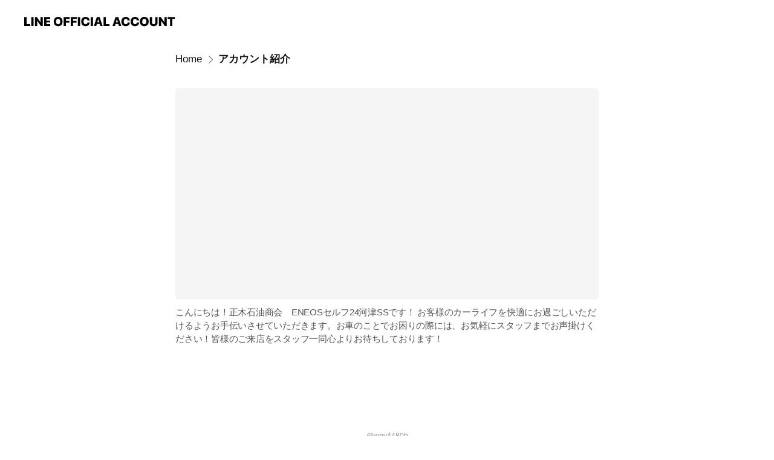

--- FILE ---
content_type: text/html; charset=utf-8
request_url: https://page.line.me/wpv4480b/signboard/202794679280697
body_size: 8844
content:
<!DOCTYPE html><html lang="en"><script id="oa-script-list" type="application/json">https://page.line-scdn.net/_next/static/chunks/pages/_app-04a59534f1b6ba96.js,https://page.line-scdn.net/_next/static/chunks/pages/%5BsearchId%5D/%5BpluginSlug%5D/%5BpluginId%5D-ec684dc17f6f1078.js</script><head><meta charSet="UTF-8"/><meta name="viewport" content="width=device-width,initial-scale=1,minimum-scale=1,maximum-scale=1,user-scalable=no,viewport-fit=cover"/><link rel="apple-touch-icon" sizes="180x180" href="https://page.line-scdn.net/favicons/apple-touch-icon.png"/><link rel="icon" type="image/png" sizes="32x32" href="https://page.line-scdn.net/favicons/favicon-32x32.png"/><link rel="icon" type="image/png" sizes="16x16" href="https://page.line-scdn.net/favicons/favicon-16x16.png&quot;"/><link rel="mask-icon" href="https://page.line-scdn.net/favicons/safari-pinned-tab.svg" color="#4ecd00"/><link rel="shortcut icon" href="https://page.line-scdn.net/favicons/favicon.ico"/><meta name="theme-color" content="#ffffff"/><meta property="og:image" content="https://page-share.line.me//%40wpv4480b/global/og_image.png?ts=1768503753428"/><meta name="twitter:card" content="summary_large_image"/><link rel="stylesheet" href="https://unpkg.com/swiper@6.8.1/swiper-bundle.min.css"/><title>アカウント紹介 | 正木石油商会 | LINE Official Account</title><meta property="og:title" content="アカウント紹介 | 正木石油商会 | LINE Official Account"/><meta name="twitter:title" content="アカウント紹介 | 正木石油商会 | LINE Official Account"/><link rel="canonical" href="https://page.line.me/wpv4480b/signboard/202794679280697"/><meta property="line:service_name" content="Official Account"/><meta name="description" content="正木石油商会&#x27;s LINE official account profile page. Add them as a friend for the latest news."/><link rel="preload" as="image" href="https://voom-obs.line-scdn.net/r/myhome/hex/cj0tMjRxa2Y2am85OXJzYSZzPWpwNyZ0PW0mdT0xOGVqYTU2NDQzaGcwJmk9NA/w750" media="(max-width: 720px)"/><link rel="preload" as="image" href="https://voom-obs.line-scdn.net/r/myhome/hex/cj0tMjRxa2Y2am85OXJzYSZzPWpwNyZ0PW0mdT0xOGVqYTU2NDQzaGcwJmk9NA/w960" media="(min-width: 720.1px)"/><meta name="next-head-count" content="19"/><link rel="preload" href="https://page.line-scdn.net/_next/static/css/6c56c7c442f9e637.css" as="style"/><link rel="stylesheet" href="https://page.line-scdn.net/_next/static/css/6c56c7c442f9e637.css" data-n-g=""/><link rel="preload" href="https://page.line-scdn.net/_next/static/css/838703645b96faea.css" as="style"/><link rel="stylesheet" href="https://page.line-scdn.net/_next/static/css/838703645b96faea.css" data-n-p=""/><noscript data-n-css=""></noscript><script defer="" nomodule="" src="https://page.line-scdn.net/_next/static/chunks/polyfills-c67a75d1b6f99dc8.js"></script><script src="https://page.line-scdn.net/_next/static/chunks/webpack-130e19885477412b.js" defer=""></script><script src="https://page.line-scdn.net/_next/static/chunks/framework-5d5971fdfab04833.js" defer=""></script><script src="https://page.line-scdn.net/_next/static/chunks/main-05d9c954f502a1b0.js" defer=""></script><script src="https://page.line-scdn.net/_next/static/chunks/e893f787-81841bf25f7a5b4d.js" defer=""></script><script src="https://page.line-scdn.net/_next/static/chunks/518-b33b01654ebc3704.js" defer=""></script><script src="https://page.line-scdn.net/_next/static/chunks/421-6db75eee1ddcc32a.js" defer=""></script><script src="https://page.line-scdn.net/_next/static/chunks/70-2befe84e3601a64e.js" defer=""></script><script src="https://page.line-scdn.net/_next/static/chunks/137-90ab3d3bd63e8e4a.js" defer=""></script><script src="https://page.line-scdn.net/_next/static/chunks/124-b469aeaada29d832.js" defer=""></script><script src="https://page.line-scdn.net/_next/static/chunks/423-d26e88c20d1ad3af.js" defer=""></script><script src="https://page.line-scdn.net/_next/static/chunks/913-0e0576b9d3accdb4.js" defer=""></script><script src="https://page.line-scdn.net/_next/static/wbE9r1btNEObkNSy-fn7d/_buildManifest.js" defer=""></script><script src="https://page.line-scdn.net/_next/static/wbE9r1btNEObkNSy-fn7d/_ssgManifest.js" defer=""></script></head><body class=""><div id="__next"><div class="wrap" style="--profile-button-color:#3083fd"><header id="header" class="header header_web"><div class="header_wrap"><span class="header_logo"><svg xmlns="http://www.w3.org/2000/svg" fill="none" viewBox="0 0 250 17" class="header_logo_image" role="img" aria-label="LINE OFFICIAL ACCOUNT" title="LINE OFFICIAL ACCOUNT"><path fill="#000" d="M.118 16V1.204H3.88v11.771h6.121V16zm11.607 0V1.204h3.763V16zm6.009 0V1.204h3.189l5.916 8.541h.072V1.204h3.753V16h-3.158l-5.947-8.634h-.072V16zm15.176 0V1.204h10.14v3.025h-6.377V7.15h5.998v2.83h-5.998v2.994h6.378V16zm23.235.267c-4.491 0-7.3-2.943-7.3-7.66v-.02c0-4.707 2.83-7.65 7.3-7.65 4.502 0 7.311 2.943 7.311 7.65v.02c0 4.717-2.8 7.66-7.311 7.66m0-3.118c2.153 0 3.486-1.763 3.486-4.542v-.02c0-2.8-1.363-4.533-3.486-4.533-2.102 0-3.466 1.723-3.466 4.532v.02c0 2.81 1.354 4.543 3.466 4.543M65.291 16V1.204h10.07v3.025h-6.306v3.373h5.732v2.881h-5.732V16zm11.731 0V1.204h10.07v3.025h-6.307v3.373h5.732v2.881h-5.732V16zm11.73 0V1.204h3.764V16zm12.797.267c-4.44 0-7.198-2.84-7.198-7.67v-.01c0-4.83 2.779-7.65 7.198-7.65 3.866 0 6.542 2.481 6.676 5.793v.103h-3.62l-.021-.154c-.235-1.538-1.312-2.625-3.035-2.625-2.06 0-3.363 1.692-3.363 4.522v.01c0 2.861 1.313 4.563 3.374 4.563 1.63 0 2.789-1.015 3.045-2.666l.02-.112h3.62l-.01.112c-.133 3.312-2.84 5.784-6.686 5.784m8.47-.267V1.204h3.763V16zm5.189 0 4.983-14.796h4.604L129.778 16h-3.947l-.923-3.25h-4.83l-.923 3.25zm7.249-11.577-1.6 5.62h3.271l-1.599-5.62zM131.204 16V1.204h3.763v11.771h6.121V16zm14.868 0 4.983-14.796h4.604L160.643 16h-3.948l-.923-3.25h-4.83L150.02 16zm7.249-11.577-1.599 5.62h3.271l-1.6-5.62zm14.653 11.844c-4.44 0-7.198-2.84-7.198-7.67v-.01c0-4.83 2.779-7.65 7.198-7.65 3.866 0 6.542 2.481 6.675 5.793v.103h-3.619l-.021-.154c-.236-1.538-1.312-2.625-3.035-2.625-2.061 0-3.363 1.692-3.363 4.522v.01c0 2.861 1.312 4.563 3.373 4.563 1.631 0 2.789-1.015 3.046-2.666l.02-.112h3.62l-.01.112c-.134 3.312-2.841 5.784-6.686 5.784m15.258 0c-4.44 0-7.198-2.84-7.198-7.67v-.01c0-4.83 2.778-7.65 7.198-7.65 3.866 0 6.542 2.481 6.675 5.793v.103h-3.619l-.021-.154c-.236-1.538-1.312-2.625-3.035-2.625-2.061 0-3.363 1.692-3.363 4.522v.01c0 2.861 1.312 4.563 3.373 4.563 1.631 0 2.789-1.015 3.046-2.666l.02-.112h3.62l-.011.112c-.133 3.312-2.84 5.784-6.685 5.784m15.36 0c-4.491 0-7.3-2.943-7.3-7.66v-.02c0-4.707 2.83-7.65 7.3-7.65 4.502 0 7.311 2.943 7.311 7.65v.02c0 4.717-2.799 7.66-7.311 7.66m0-3.118c2.154 0 3.487-1.763 3.487-4.542v-.02c0-2.8-1.364-4.533-3.487-4.533-2.102 0-3.466 1.723-3.466 4.532v.02c0 2.81 1.354 4.543 3.466 4.543m15.514 3.118c-3.855 0-6.367-2.184-6.367-5.517V1.204h3.763v9.187c0 1.723.923 2.758 2.615 2.758 1.681 0 2.604-1.035 2.604-2.758V1.204h3.763v9.546c0 3.322-2.491 5.517-6.378 5.517M222.73 16V1.204h3.189l5.916 8.541h.072V1.204h3.753V16h-3.158l-5.947-8.634h-.072V16zm18.611 0V4.229h-4.081V1.204h11.915v3.025h-4.081V16z"></path></svg></span></div></header><div class="container"><div class="content"><nav aria-label="Breadcrumb" class="breadcrumb"><ol class="breadcrumb_list"><li class="breadcrumb_item"><a data-testid="link-with-next" class="breadcrumb_link" href="/wpv4480b">Home</a></li><li class="breadcrumb_item"><a data-testid="link-with-next" class="breadcrumb_link" aria-current="page" href="/wpv4480b/signboard/202794679280697">アカウント紹介</a></li></ol></nav><section class="section section_text" id="plugin-signboard-202794679280697" data-js-plugin="signboard"><div class="text_plugin_detail"><div class="text_plugin_image"><picture class="picture"><img class="image" alt=""/></picture></div><div class="text_plugin_desc"><div class="text_area"><p class="text">こんにちは！正木石油商会　ENEOSセルフ24河津SSです！
お客様のカーライフを快適にお過ごしいただけるようお手伝いさせていただきます。お車のことでお困りの際には、お気軽にスタッフまでお声掛けください！皆様のご来店をスタッフ一同心よりお待ちしております！
</p></div></div></div></section></div></div><div id="footer" class="footer"><div class="account_info"><span class="text">@wpv4480b</span></div><div class="provider_info"><span class="text">© LY Corporation</span><div class="link_group"><a data-testid="link-with-next" class="link" href="/wpv4480b/report">Report</a><a target="_self" rel="noopener" href="https://liff.line.me/1654867680-wGKa63aV/?utm_source=LINE&amp;utm_medium=referral&amp;utm_campaign=oa_profile_footer" class="link">Other official accounts</a></div></div></div></div></div><script src="https://static.line-scdn.net/liff/edge/versions/2.27.1/sdk.js"></script><script src="https://static.line-scdn.net/uts/edge/stable/uts.js"></script><script id="__NEXT_DATA__" type="application/json">{"props":{"pageProps":{"initialDataString":"{\"lang\":\"en\",\"origin\":\"web\",\"opener\":{},\"device\":\"Desktop\",\"lineAppVersion\":\"\",\"requestedSearchId\":\"wpv4480b\",\"openQrModal\":false,\"isBusinessAccountLineMeDomain\":false,\"account\":{\"accountInfo\":{\"id\":\"10887181\",\"provider\":{\"isCertificated\":false,\"name\":\"正木石油商会\"},\"countryCode\":\"JP\",\"managingCountryCode\":\"JP\",\"basicSearchId\":\"@wpv4480b\",\"subPageId\":\"77899470802113\",\"profileConfig\":{\"activateSearchId\":true,\"activateFollowerCount\":false},\"shareInfoImage\":\"https://page-share.line.me//%40wpv4480b/global/og_image.png?ts=1768503753428\",\"friendCount\":3355},\"profile\":{\"type\":\"basic\",\"name\":\"正木石油商会\",\"badgeType\":\"certified\",\"profileImg\":{\"original\":\"https://profile.line-scdn.net/0hExYt6BQGGldkDTGreShlAFhIFDoTIxwfHG5QYRQLQDcdPA8BWT5WN0EKQWYZbQ0IXG8FNhQFQDUe\",\"thumbs\":{\"xSmall\":\"https://profile.line-scdn.net/0hExYt6BQGGldkDTGreShlAFhIFDoTIxwfHG5QYRQLQDcdPA8BWT5WN0EKQWYZbQ0IXG8FNhQFQDUe/preview\",\"small\":\"https://profile.line-scdn.net/0hExYt6BQGGldkDTGreShlAFhIFDoTIxwfHG5QYRQLQDcdPA8BWT5WN0EKQWYZbQ0IXG8FNhQFQDUe/preview\",\"mid\":\"https://profile.line-scdn.net/0hExYt6BQGGldkDTGreShlAFhIFDoTIxwfHG5QYRQLQDcdPA8BWT5WN0EKQWYZbQ0IXG8FNhQFQDUe/preview\",\"large\":\"https://profile.line-scdn.net/0hExYt6BQGGldkDTGreShlAFhIFDoTIxwfHG5QYRQLQDcdPA8BWT5WN0EKQWYZbQ0IXG8FNhQFQDUe/preview\",\"xLarge\":\"https://profile.line-scdn.net/0hExYt6BQGGldkDTGreShlAFhIFDoTIxwfHG5QYRQLQDcdPA8BWT5WN0EKQWYZbQ0IXG8FNhQFQDUe/preview\",\"xxLarge\":\"https://profile.line-scdn.net/0hExYt6BQGGldkDTGreShlAFhIFDoTIxwfHG5QYRQLQDcdPA8BWT5WN0EKQWYZbQ0IXG8FNhQFQDUe/preview\"}},\"btnList\":[{\"type\":\"chat\",\"color\":\"#3c3e43\",\"chatReplyTimeDisplay\":false},{\"type\":\"home\",\"color\":\"#3c3e43\"},{\"type\":\"call\",\"color\":\"#3c3e43\",\"callType\":\"phone\",\"tel\":\"0558-32-1374\"}],\"buttonColor\":\"#3083fd\",\"info\":{\"statusMsg\":\"ENEOSセルフ24河津SS\",\"basicInfo\":{\"description\":\"有限会社 正木石油商会\",\"id\":\"10887181\"}},\"oaCallable\":false,\"floatingBarMessageList\":[],\"actionButtonServiceUrls\":[{\"buttonType\":\"HOME\",\"url\":\"https://line.me/R/home/public/main?id=wpv4480b\"}],\"displayInformation\":{\"workingTime\":null,\"budget\":null,\"callType\":null,\"oaCallable\":false,\"oaCallAnyway\":false,\"tel\":null,\"website\":null,\"address\":null,\"newAddress\":null,\"oldAddressDeprecated\":false}},\"pluginList\":[{\"type\":\"media\",\"id\":\"225159735776880\",\"content\":{\"itemList\":[{\"type\":\"media\",\"id\":\"1157128169502087700\",\"srcType\":\"timeline\",\"item\":{\"type\":\"video\",\"body\":\"\",\"video\":{\"url\":\"https://voom-obs.line-scdn.net/r/myhome/hex/cj0tMjRxa2Y2am85OXJzYSZzPWpwNyZ0PW0mdT0xOGVqYTU2NDQzaGcwJmk9NA\",\"thumbs\":{\"xSmall\":\"https://voom-obs.line-scdn.net/r/myhome/hex/cj0tMjRxa2Y2am85OXJzYSZzPWpwNyZ0PW0mdT0xOGVqYTU2NDQzaGcwJmk9NA/w100\",\"small\":\"https://voom-obs.line-scdn.net/r/myhome/hex/cj0tMjRxa2Y2am85OXJzYSZzPWpwNyZ0PW0mdT0xOGVqYTU2NDQzaGcwJmk9NA/w240\",\"mid\":\"https://voom-obs.line-scdn.net/r/myhome/hex/cj0tMjRxa2Y2am85OXJzYSZzPWpwNyZ0PW0mdT0xOGVqYTU2NDQzaGcwJmk9NA/w480\",\"large\":\"https://voom-obs.line-scdn.net/r/myhome/hex/cj0tMjRxa2Y2am85OXJzYSZzPWpwNyZ0PW0mdT0xOGVqYTU2NDQzaGcwJmk9NA/w750\",\"xLarge\":\"https://voom-obs.line-scdn.net/r/myhome/hex/cj0tMjRxa2Y2am85OXJzYSZzPWpwNyZ0PW0mdT0xOGVqYTU2NDQzaGcwJmk9NA/w960\",\"xxLarge\":\"https://voom-obs.line-scdn.net/r/myhome/hex/cj0tMjRxa2Y2am85OXJzYSZzPWpwNyZ0PW0mdT0xOGVqYTU2NDQzaGcwJmk9NA/w2400\"}}}}]}},{\"type\":\"signboard\",\"id\":\"202794679280697\",\"title\":\"アカウント紹介\",\"content\":{\"item\":{\"type\":\"photo\",\"title\":\"アカウント紹介\",\"body\":\"こんにちは！正木石油商会　ENEOSセルフ24河津SSです！\\nお客様のカーライフを快適にお過ごしいただけるようお手伝いさせていただきます。お車のことでお困りの際には、お気軽にスタッフまでお声掛けください！皆様のご来店をスタッフ一同心よりお待ちしております！\\n\",\"img\":{\"original\":\"https://oa-profile-media.line-scdn.net/0hqy-vUhvgLlYQDwWqDH5RATdQICcjbXdoL2kqWTdaLQ5gNiB_STsnT0BvOxlYVyB8dzNgMzZdJGA7PWpFLTk0NjcGcGE\",\"thumbs\":{\"xSmall\":\"https://oa-profile-media.line-scdn.net/0hqy-vUhvgLlYQDwWqDH5RATdQICcjbXdoL2kqWTdaLQ5gNiB_STsnT0BvOxlYVyB8dzNgMzZdJGA7PWpFLTk0NjcGcGE/w120\",\"small\":\"https://oa-profile-media.line-scdn.net/0hqy-vUhvgLlYQDwWqDH5RATdQICcjbXdoL2kqWTdaLQ5gNiB_STsnT0BvOxlYVyB8dzNgMzZdJGA7PWpFLTk0NjcGcGE/w240\",\"mid\":\"https://oa-profile-media.line-scdn.net/0hqy-vUhvgLlYQDwWqDH5RATdQICcjbXdoL2kqWTdaLQ5gNiB_STsnT0BvOxlYVyB8dzNgMzZdJGA7PWpFLTk0NjcGcGE/w480\",\"large\":\"https://oa-profile-media.line-scdn.net/0hqy-vUhvgLlYQDwWqDH5RATdQICcjbXdoL2kqWTdaLQ5gNiB_STsnT0BvOxlYVyB8dzNgMzZdJGA7PWpFLTk0NjcGcGE/w720\",\"xLarge\":\"https://oa-profile-media.line-scdn.net/0hqy-vUhvgLlYQDwWqDH5RATdQICcjbXdoL2kqWTdaLQ5gNiB_STsnT0BvOxlYVyB8dzNgMzZdJGA7PWpFLTk0NjcGcGE/w960\",\"xxLarge\":\"https://oa-profile-media.line-scdn.net/0hqy-vUhvgLlYQDwWqDH5RATdQICcjbXdoL2kqWTdaLQ5gNiB_STsnT0BvOxlYVyB8dzNgMzZdJGA7PWpFLTk0NjcGcGE/w2400\"}}}}},{\"type\":\"showcase\",\"id\":\"217941779005878\",\"title\":\"会社概要　\",\"content\":{\"type\":\"general\",\"viewType\":\"list\",\"itemList\":[{\"type\":\"showcaseItem\",\"id\":\"217951699410561\",\"item\":{\"type\":\"text\",\"title\":\"社 名\",\"body\":\"有限会社　正木石油商会\\n（ENEOSセルフ24河津SS）\"}},{\"type\":\"showcaseItem\",\"id\":\"217951699410562\",\"item\":{\"type\":\"text\",\"title\":\"住 所\",\"body\":\"〒413-0511　\\n静岡県賀茂郡河津町峰332-1\"}},{\"type\":\"showcaseItem\",\"id\":\"217951699410563\",\"linkUrl\":\"tel:0558-32-1374\",\"item\":{\"type\":\"text\",\"title\":\"TEL（タップで通話できます）\",\"body\":\"0558-32-1374\"}},{\"type\":\"showcaseItem\",\"id\":\"217951699410564\",\"item\":{\"type\":\"text\",\"title\":\"FAX\",\"body\":\"0558-32-3922\"}},{\"type\":\"showcaseItem\",\"id\":\"217951699410565\",\"item\":{\"type\":\"text\",\"title\":\"E-mail \",\"body\":\"self24masaki@ai.tnc.ne.jp\"}},{\"type\":\"showcaseItem\",\"id\":\"217951699410566\",\"item\":{\"type\":\"text\",\"title\":\"資本金\",\"body\":\"300万円\"}},{\"type\":\"showcaseItem\",\"id\":\"217951699410567\",\"item\":{\"type\":\"text\",\"title\":\"代表取締役\",\"body\":\"正木　信吾\"}},{\"type\":\"showcaseItem\",\"id\":\"217951699410568\",\"item\":{\"type\":\"text\",\"title\":\"沿 革\",\"body\":\"■昭和47年1月　創業　■昭和48年3月　有限会社に改組　■平成14年6月セルフに改装\"}},{\"type\":\"showcaseItem\",\"id\":\"217951699410569\",\"item\":{\"type\":\"text\",\"title\":\"業務内容（タップで詳細をご覧いただけます）\",\"body\":\"■灯油・軽油の配達を承っております。\\n■ドライブスルー洗車\\n■手洗い洗車（キーパープロショップ）\\n■ＥＮＥＯＳ電気\\n■タイヤ交換\\n■オイル交換\\n■その他車に関わる軽作業\"}}]}},{\"type\":\"showcase\",\"id\":\"203254900131440\",\"title\":\"about\",\"content\":{\"type\":\"general\",\"viewType\":\"list\",\"itemList\":[{\"type\":\"showcaseItem\",\"id\":\"203257562612642\",\"linkUrl\":\"https://www.instagram.com/masakisekiyu.kawazu/?igshid=7137xv4etqgh\",\"item\":{\"type\":\"photo\",\"title\":\"Instagram\",\"body\":\"(有)正木石油商会 インスタグラムはこちら\",\"img\":{\"original\":\"https://oa-profile-media.line-scdn.net/0h-evu3Yv-ckpLDFm2rkINHWxTfDt4bit0dGp2RWxZcRI7NXxjEjh7UxtWKQUDajBiAjw_L20ELXhgPjRZdjpoJW9bLXI\",\"thumbs\":{\"xSmall\":\"https://oa-profile-media.line-scdn.net/0h-evu3Yv-ckpLDFm2rkINHWxTfDt4bit0dGp2RWxZcRI7NXxjEjh7UxtWKQUDajBiAjw_L20ELXhgPjRZdjpoJW9bLXI/w120\",\"small\":\"https://oa-profile-media.line-scdn.net/0h-evu3Yv-ckpLDFm2rkINHWxTfDt4bit0dGp2RWxZcRI7NXxjEjh7UxtWKQUDajBiAjw_L20ELXhgPjRZdjpoJW9bLXI/w240\",\"mid\":\"https://oa-profile-media.line-scdn.net/0h-evu3Yv-ckpLDFm2rkINHWxTfDt4bit0dGp2RWxZcRI7NXxjEjh7UxtWKQUDajBiAjw_L20ELXhgPjRZdjpoJW9bLXI/w480\",\"large\":\"https://oa-profile-media.line-scdn.net/0h-evu3Yv-ckpLDFm2rkINHWxTfDt4bit0dGp2RWxZcRI7NXxjEjh7UxtWKQUDajBiAjw_L20ELXhgPjRZdjpoJW9bLXI/w720\",\"xLarge\":\"https://oa-profile-media.line-scdn.net/0h-evu3Yv-ckpLDFm2rkINHWxTfDt4bit0dGp2RWxZcRI7NXxjEjh7UxtWKQUDajBiAjw_L20ELXhgPjRZdjpoJW9bLXI/w960\",\"xxLarge\":\"https://oa-profile-media.line-scdn.net/0h-evu3Yv-ckpLDFm2rkINHWxTfDt4bit0dGp2RWxZcRI7NXxjEjh7UxtWKQUDajBiAjw_L20ELXhgPjRZdjpoJW9bLXI/w2400\"}}}}]}},{\"type\":\"information\",\"id\":\"10887181\",\"content\":{\"introduction\":\"有限会社 正木石油商会\",\"workingTimes\":[{\"salesType\":\"onSale\",\"salesTimeText\":\"00:00 - 00:00\"}],\"businessHoursMemo\":\"24時間営業\",\"callType\":\"phone\",\"oaCallable\":false,\"tel\":\"0558-32-1374\",\"webSites\":{\"items\":[]},\"access\":{\"nearestStationList\":[\"伊豆急河津駅\"],\"address\":{\"postalCode\":\"4130511\",\"detail\":\"静岡県 賀茂郡河津町 峰332-1\"},\"coordinates\":{\"lat\":34.7604658,\"lng\":138.9822396},\"mapUrl\":\"https://maps.googleapis.com/maps/api/staticmap?key=AIzaSyCmbTfxB3uMZpzVX9NYKqByC1RRi2jIjf0\u0026channel=Line_Account\u0026scale=2\u0026size=400x200\u0026center=34.7605658%2C138.9822396\u0026markers=scale%3A2%7Cicon%3Ahttps%3A%2F%2Fpage.line-scdn.net%2F_%2Fimages%2FmapPin.v1.png%7C34.7604658%2C138.9822396\u0026language=en\u0026region=\u0026signature=tlZQqCPakvVC72ftgob0zKZXm5o%3D\"}}},{\"type\":\"recommendation\",\"id\":\"RecommendationPlugin\",\"content\":{\"i2i\":{\"itemList\":[{\"accountId\":\"dge2669c\",\"name\":\"シューワ 灯油簡単注文\",\"img\":{\"original\":\"https://profile.line-scdn.net/0hs4MLabI2LBtwNQGuhcNTTExwInYHGypTCAA2KFUycXwIUj9OTwAwewdnISlZBTxLHldkflNicChc\",\"thumbs\":{\"xSmall\":\"https://profile.line-scdn.net/0hs4MLabI2LBtwNQGuhcNTTExwInYHGypTCAA2KFUycXwIUj9OTwAwewdnISlZBTxLHldkflNicChc/preview\",\"small\":\"https://profile.line-scdn.net/0hs4MLabI2LBtwNQGuhcNTTExwInYHGypTCAA2KFUycXwIUj9OTwAwewdnISlZBTxLHldkflNicChc/preview\",\"mid\":\"https://profile.line-scdn.net/0hs4MLabI2LBtwNQGuhcNTTExwInYHGypTCAA2KFUycXwIUj9OTwAwewdnISlZBTxLHldkflNicChc/preview\",\"large\":\"https://profile.line-scdn.net/0hs4MLabI2LBtwNQGuhcNTTExwInYHGypTCAA2KFUycXwIUj9OTwAwewdnISlZBTxLHldkflNicChc/preview\",\"xLarge\":\"https://profile.line-scdn.net/0hs4MLabI2LBtwNQGuhcNTTExwInYHGypTCAA2KFUycXwIUj9OTwAwewdnISlZBTxLHldkflNicChc/preview\",\"xxLarge\":\"https://profile.line-scdn.net/0hs4MLabI2LBtwNQGuhcNTTExwInYHGypTCAA2KFUycXwIUj9OTwAwewdnISlZBTxLHldkflNicChc/preview\"}},\"badgeType\":\"certified\",\"friendCount\":75523,\"pluginIconList\":[]},{\"accountId\":\"153swnsk\",\"name\":\"ENEOSウイング 袋井インターTS\",\"img\":{\"original\":\"https://profile.line-scdn.net/0hbFQCKq7DPWlsOhX33sZCPlB_MwQbFDshFFp3CU8zYQlIC3I5AF92WkE9YlkWCig_UF8nDU0_Zw5H\",\"thumbs\":{\"xSmall\":\"https://profile.line-scdn.net/0hbFQCKq7DPWlsOhX33sZCPlB_MwQbFDshFFp3CU8zYQlIC3I5AF92WkE9YlkWCig_UF8nDU0_Zw5H/preview\",\"small\":\"https://profile.line-scdn.net/0hbFQCKq7DPWlsOhX33sZCPlB_MwQbFDshFFp3CU8zYQlIC3I5AF92WkE9YlkWCig_UF8nDU0_Zw5H/preview\",\"mid\":\"https://profile.line-scdn.net/0hbFQCKq7DPWlsOhX33sZCPlB_MwQbFDshFFp3CU8zYQlIC3I5AF92WkE9YlkWCig_UF8nDU0_Zw5H/preview\",\"large\":\"https://profile.line-scdn.net/0hbFQCKq7DPWlsOhX33sZCPlB_MwQbFDshFFp3CU8zYQlIC3I5AF92WkE9YlkWCig_UF8nDU0_Zw5H/preview\",\"xLarge\":\"https://profile.line-scdn.net/0hbFQCKq7DPWlsOhX33sZCPlB_MwQbFDshFFp3CU8zYQlIC3I5AF92WkE9YlkWCig_UF8nDU0_Zw5H/preview\",\"xxLarge\":\"https://profile.line-scdn.net/0hbFQCKq7DPWlsOhX33sZCPlB_MwQbFDshFFp3CU8zYQlIC3I5AF92WkE9YlkWCig_UF8nDU0_Zw5H/preview\"}},\"badgeType\":\"certified\",\"friendCount\":3098,\"pluginIconList\":[]},{\"accountId\":\"124spahy\",\"name\":\"Dr.Drive246長泉北SS\",\"img\":{\"original\":\"https://profile.line-scdn.net/0hjJbmQhgFNWVfFCaBr51KMmNROwgoOjMtJyYpCyoXaVYiIiVnayZzVilDYlcgICJkYyFzVnMcbVIn\",\"thumbs\":{\"xSmall\":\"https://profile.line-scdn.net/0hjJbmQhgFNWVfFCaBr51KMmNROwgoOjMtJyYpCyoXaVYiIiVnayZzVilDYlcgICJkYyFzVnMcbVIn/preview\",\"small\":\"https://profile.line-scdn.net/0hjJbmQhgFNWVfFCaBr51KMmNROwgoOjMtJyYpCyoXaVYiIiVnayZzVilDYlcgICJkYyFzVnMcbVIn/preview\",\"mid\":\"https://profile.line-scdn.net/0hjJbmQhgFNWVfFCaBr51KMmNROwgoOjMtJyYpCyoXaVYiIiVnayZzVilDYlcgICJkYyFzVnMcbVIn/preview\",\"large\":\"https://profile.line-scdn.net/0hjJbmQhgFNWVfFCaBr51KMmNROwgoOjMtJyYpCyoXaVYiIiVnayZzVilDYlcgICJkYyFzVnMcbVIn/preview\",\"xLarge\":\"https://profile.line-scdn.net/0hjJbmQhgFNWVfFCaBr51KMmNROwgoOjMtJyYpCyoXaVYiIiVnayZzVilDYlcgICJkYyFzVnMcbVIn/preview\",\"xxLarge\":\"https://profile.line-scdn.net/0hjJbmQhgFNWVfFCaBr51KMmNROwgoOjMtJyYpCyoXaVYiIiVnayZzVilDYlcgICJkYyFzVnMcbVIn/preview\"}},\"badgeType\":\"certified\",\"friendCount\":4103,\"pluginIconList\":[]},{\"accountId\":\"222erntd\",\"name\":\"コーナン　イオンタウン大須賀店\",\"img\":{\"original\":\"https://profile.line-scdn.net/0hPqWDuOQ6D15qPR0G-J5wCVZ4ATMdEwkWEgwUP0k0AjtCXx0MBg5JaE1oBmpCCkAAUFoSPB84VjxC\",\"thumbs\":{\"xSmall\":\"https://profile.line-scdn.net/0hPqWDuOQ6D15qPR0G-J5wCVZ4ATMdEwkWEgwUP0k0AjtCXx0MBg5JaE1oBmpCCkAAUFoSPB84VjxC/preview\",\"small\":\"https://profile.line-scdn.net/0hPqWDuOQ6D15qPR0G-J5wCVZ4ATMdEwkWEgwUP0k0AjtCXx0MBg5JaE1oBmpCCkAAUFoSPB84VjxC/preview\",\"mid\":\"https://profile.line-scdn.net/0hPqWDuOQ6D15qPR0G-J5wCVZ4ATMdEwkWEgwUP0k0AjtCXx0MBg5JaE1oBmpCCkAAUFoSPB84VjxC/preview\",\"large\":\"https://profile.line-scdn.net/0hPqWDuOQ6D15qPR0G-J5wCVZ4ATMdEwkWEgwUP0k0AjtCXx0MBg5JaE1oBmpCCkAAUFoSPB84VjxC/preview\",\"xLarge\":\"https://profile.line-scdn.net/0hPqWDuOQ6D15qPR0G-J5wCVZ4ATMdEwkWEgwUP0k0AjtCXx0MBg5JaE1oBmpCCkAAUFoSPB84VjxC/preview\",\"xxLarge\":\"https://profile.line-scdn.net/0hPqWDuOQ6D15qPR0G-J5wCVZ4ATMdEwkWEgwUP0k0AjtCXx0MBg5JaE1oBmpCCkAAUFoSPB84VjxC/preview\"}},\"badgeType\":\"certified\",\"friendCount\":2878,\"pluginIconList\":[]},{\"accountId\":\"977kgawa\",\"name\":\"熟成焼肉いちばん伊豆の国大仁店\",\"img\":{\"original\":\"https://profile.line-scdn.net/0hbXOJ1FZ9PXdyMy6H7bdCIE52MxoFHTs_ClJzGVQyYxBdBXwhGVEgFFFjYkALACokTQZ6RF4wNBda\",\"thumbs\":{\"xSmall\":\"https://profile.line-scdn.net/0hbXOJ1FZ9PXdyMy6H7bdCIE52MxoFHTs_ClJzGVQyYxBdBXwhGVEgFFFjYkALACokTQZ6RF4wNBda/preview\",\"small\":\"https://profile.line-scdn.net/0hbXOJ1FZ9PXdyMy6H7bdCIE52MxoFHTs_ClJzGVQyYxBdBXwhGVEgFFFjYkALACokTQZ6RF4wNBda/preview\",\"mid\":\"https://profile.line-scdn.net/0hbXOJ1FZ9PXdyMy6H7bdCIE52MxoFHTs_ClJzGVQyYxBdBXwhGVEgFFFjYkALACokTQZ6RF4wNBda/preview\",\"large\":\"https://profile.line-scdn.net/0hbXOJ1FZ9PXdyMy6H7bdCIE52MxoFHTs_ClJzGVQyYxBdBXwhGVEgFFFjYkALACokTQZ6RF4wNBda/preview\",\"xLarge\":\"https://profile.line-scdn.net/0hbXOJ1FZ9PXdyMy6H7bdCIE52MxoFHTs_ClJzGVQyYxBdBXwhGVEgFFFjYkALACokTQZ6RF4wNBda/preview\",\"xxLarge\":\"https://profile.line-scdn.net/0hbXOJ1FZ9PXdyMy6H7bdCIE52MxoFHTs_ClJzGVQyYxBdBXwhGVEgFFFjYkALACokTQZ6RF4wNBda/preview\"}},\"badgeType\":\"certified\",\"friendCount\":2449,\"pluginIconList\":[\"reservation\"]},{\"accountId\":\"xkm4338z\",\"name\":\"ピアゴ袋井店\",\"img\":{\"original\":\"https://profile.line-scdn.net/0hoCfxxSmTMGxbAR3OmRxPO2dEPgEsLzYkI2R3WisDbV4mMndvZmQsWipVOQ8iMHUzNG92AylVaVp0\",\"thumbs\":{\"xSmall\":\"https://profile.line-scdn.net/0hoCfxxSmTMGxbAR3OmRxPO2dEPgEsLzYkI2R3WisDbV4mMndvZmQsWipVOQ8iMHUzNG92AylVaVp0/preview\",\"small\":\"https://profile.line-scdn.net/0hoCfxxSmTMGxbAR3OmRxPO2dEPgEsLzYkI2R3WisDbV4mMndvZmQsWipVOQ8iMHUzNG92AylVaVp0/preview\",\"mid\":\"https://profile.line-scdn.net/0hoCfxxSmTMGxbAR3OmRxPO2dEPgEsLzYkI2R3WisDbV4mMndvZmQsWipVOQ8iMHUzNG92AylVaVp0/preview\",\"large\":\"https://profile.line-scdn.net/0hoCfxxSmTMGxbAR3OmRxPO2dEPgEsLzYkI2R3WisDbV4mMndvZmQsWipVOQ8iMHUzNG92AylVaVp0/preview\",\"xLarge\":\"https://profile.line-scdn.net/0hoCfxxSmTMGxbAR3OmRxPO2dEPgEsLzYkI2R3WisDbV4mMndvZmQsWipVOQ8iMHUzNG92AylVaVp0/preview\",\"xxLarge\":\"https://profile.line-scdn.net/0hoCfxxSmTMGxbAR3OmRxPO2dEPgEsLzYkI2R3WisDbV4mMndvZmQsWipVOQ8iMHUzNG92AylVaVp0/preview\"}},\"badgeType\":\"certified\",\"friendCount\":3049,\"pluginIconList\":[\"rewardCard\"]},{\"accountId\":\"775schun\",\"name\":\"コーナン　PRO沼津店\",\"img\":{\"original\":\"https://profile.line-scdn.net/0hHnmuxYGuF0FQDAfYQn5oFmxJGSwnIhEJKGwPISINTHUtPQMTPGoIICVZQHN_O1hEPzgLJXVfHXQt\",\"thumbs\":{\"xSmall\":\"https://profile.line-scdn.net/0hHnmuxYGuF0FQDAfYQn5oFmxJGSwnIhEJKGwPISINTHUtPQMTPGoIICVZQHN_O1hEPzgLJXVfHXQt/preview\",\"small\":\"https://profile.line-scdn.net/0hHnmuxYGuF0FQDAfYQn5oFmxJGSwnIhEJKGwPISINTHUtPQMTPGoIICVZQHN_O1hEPzgLJXVfHXQt/preview\",\"mid\":\"https://profile.line-scdn.net/0hHnmuxYGuF0FQDAfYQn5oFmxJGSwnIhEJKGwPISINTHUtPQMTPGoIICVZQHN_O1hEPzgLJXVfHXQt/preview\",\"large\":\"https://profile.line-scdn.net/0hHnmuxYGuF0FQDAfYQn5oFmxJGSwnIhEJKGwPISINTHUtPQMTPGoIICVZQHN_O1hEPzgLJXVfHXQt/preview\",\"xLarge\":\"https://profile.line-scdn.net/0hHnmuxYGuF0FQDAfYQn5oFmxJGSwnIhEJKGwPISINTHUtPQMTPGoIICVZQHN_O1hEPzgLJXVfHXQt/preview\",\"xxLarge\":\"https://profile.line-scdn.net/0hHnmuxYGuF0FQDAfYQn5oFmxJGSwnIhEJKGwPISINTHUtPQMTPGoIICVZQHN_O1hEPzgLJXVfHXQt/preview\"}},\"badgeType\":\"certified\",\"friendCount\":1131,\"pluginIconList\":[]},{\"accountId\":\"799kkjrw\",\"name\":\"ビーバートザン 富水店\",\"img\":{\"original\":\"https://profile.line-scdn.net/0hdl9V86VMO0MELy7Z3qlEFDhqNS5zAT0LfE8ndiJ8NyN-Gy4VPBpyInUuMXstHy8UPEp8JiIvZnEt\",\"thumbs\":{\"xSmall\":\"https://profile.line-scdn.net/0hdl9V86VMO0MELy7Z3qlEFDhqNS5zAT0LfE8ndiJ8NyN-Gy4VPBpyInUuMXstHy8UPEp8JiIvZnEt/preview\",\"small\":\"https://profile.line-scdn.net/0hdl9V86VMO0MELy7Z3qlEFDhqNS5zAT0LfE8ndiJ8NyN-Gy4VPBpyInUuMXstHy8UPEp8JiIvZnEt/preview\",\"mid\":\"https://profile.line-scdn.net/0hdl9V86VMO0MELy7Z3qlEFDhqNS5zAT0LfE8ndiJ8NyN-Gy4VPBpyInUuMXstHy8UPEp8JiIvZnEt/preview\",\"large\":\"https://profile.line-scdn.net/0hdl9V86VMO0MELy7Z3qlEFDhqNS5zAT0LfE8ndiJ8NyN-Gy4VPBpyInUuMXstHy8UPEp8JiIvZnEt/preview\",\"xLarge\":\"https://profile.line-scdn.net/0hdl9V86VMO0MELy7Z3qlEFDhqNS5zAT0LfE8ndiJ8NyN-Gy4VPBpyInUuMXstHy8UPEp8JiIvZnEt/preview\",\"xxLarge\":\"https://profile.line-scdn.net/0hdl9V86VMO0MELy7Z3qlEFDhqNS5zAT0LfE8ndiJ8NyN-Gy4VPBpyInUuMXstHy8UPEp8JiIvZnEt/preview\"}},\"badgeType\":\"certified\",\"friendCount\":1663,\"pluginIconList\":[]},{\"accountId\":\"286ulure\",\"name\":\"車検のオハラ【沼津本店】\",\"img\":{\"original\":\"https://profile.line-scdn.net/0h1HKi_wLabmd2EHqCor8RMEpVYAoBPmgvDiUpUVsVMFNSIik0H3EkVQcROFYPdSs2HXVxCAYRYFYI\",\"thumbs\":{\"xSmall\":\"https://profile.line-scdn.net/0h1HKi_wLabmd2EHqCor8RMEpVYAoBPmgvDiUpUVsVMFNSIik0H3EkVQcROFYPdSs2HXVxCAYRYFYI/preview\",\"small\":\"https://profile.line-scdn.net/0h1HKi_wLabmd2EHqCor8RMEpVYAoBPmgvDiUpUVsVMFNSIik0H3EkVQcROFYPdSs2HXVxCAYRYFYI/preview\",\"mid\":\"https://profile.line-scdn.net/0h1HKi_wLabmd2EHqCor8RMEpVYAoBPmgvDiUpUVsVMFNSIik0H3EkVQcROFYPdSs2HXVxCAYRYFYI/preview\",\"large\":\"https://profile.line-scdn.net/0h1HKi_wLabmd2EHqCor8RMEpVYAoBPmgvDiUpUVsVMFNSIik0H3EkVQcROFYPdSs2HXVxCAYRYFYI/preview\",\"xLarge\":\"https://profile.line-scdn.net/0h1HKi_wLabmd2EHqCor8RMEpVYAoBPmgvDiUpUVsVMFNSIik0H3EkVQcROFYPdSs2HXVxCAYRYFYI/preview\",\"xxLarge\":\"https://profile.line-scdn.net/0h1HKi_wLabmd2EHqCor8RMEpVYAoBPmgvDiUpUVsVMFNSIik0H3EkVQcROFYPdSs2HXVxCAYRYFYI/preview\"}},\"badgeType\":\"certified\",\"friendCount\":835,\"pluginIconList\":[\"coupon\"]},{\"accountId\":\"hdg9917n\",\"name\":\"スーパービバホーム磐田店\",\"img\":{\"original\":\"https://profile.line-scdn.net/0hBC8HYrqJHWwFMQgd6GRiOzl0EwFyHxskfQRbDHQ2RgguCVtta1JWX3JkRg58BQhtbFZVCikxRlQr\",\"thumbs\":{\"xSmall\":\"https://profile.line-scdn.net/0hBC8HYrqJHWwFMQgd6GRiOzl0EwFyHxskfQRbDHQ2RgguCVtta1JWX3JkRg58BQhtbFZVCikxRlQr/preview\",\"small\":\"https://profile.line-scdn.net/0hBC8HYrqJHWwFMQgd6GRiOzl0EwFyHxskfQRbDHQ2RgguCVtta1JWX3JkRg58BQhtbFZVCikxRlQr/preview\",\"mid\":\"https://profile.line-scdn.net/0hBC8HYrqJHWwFMQgd6GRiOzl0EwFyHxskfQRbDHQ2RgguCVtta1JWX3JkRg58BQhtbFZVCikxRlQr/preview\",\"large\":\"https://profile.line-scdn.net/0hBC8HYrqJHWwFMQgd6GRiOzl0EwFyHxskfQRbDHQ2RgguCVtta1JWX3JkRg58BQhtbFZVCikxRlQr/preview\",\"xLarge\":\"https://profile.line-scdn.net/0hBC8HYrqJHWwFMQgd6GRiOzl0EwFyHxskfQRbDHQ2RgguCVtta1JWX3JkRg58BQhtbFZVCikxRlQr/preview\",\"xxLarge\":\"https://profile.line-scdn.net/0hBC8HYrqJHWwFMQgd6GRiOzl0EwFyHxskfQRbDHQ2RgguCVtta1JWX3JkRg58BQhtbFZVCikxRlQr/preview\"}},\"badgeType\":\"certified\",\"friendCount\":2834,\"pluginIconList\":[\"coupon\",\"rewardCard\"]},{\"accountId\":\"319urwhk\",\"name\":\"でんき0【公式】\",\"img\":{\"original\":\"https://profile.line-scdn.net/0h-gKHe62hckh2MWzsq2QNH0p0fCUBH3QADlBqLQA2fy9bA2EWHwM0fVM4KyhYBWEYGVU7egc2fHBf\",\"thumbs\":{\"xSmall\":\"https://profile.line-scdn.net/0h-gKHe62hckh2MWzsq2QNH0p0fCUBH3QADlBqLQA2fy9bA2EWHwM0fVM4KyhYBWEYGVU7egc2fHBf/preview\",\"small\":\"https://profile.line-scdn.net/0h-gKHe62hckh2MWzsq2QNH0p0fCUBH3QADlBqLQA2fy9bA2EWHwM0fVM4KyhYBWEYGVU7egc2fHBf/preview\",\"mid\":\"https://profile.line-scdn.net/0h-gKHe62hckh2MWzsq2QNH0p0fCUBH3QADlBqLQA2fy9bA2EWHwM0fVM4KyhYBWEYGVU7egc2fHBf/preview\",\"large\":\"https://profile.line-scdn.net/0h-gKHe62hckh2MWzsq2QNH0p0fCUBH3QADlBqLQA2fy9bA2EWHwM0fVM4KyhYBWEYGVU7egc2fHBf/preview\",\"xLarge\":\"https://profile.line-scdn.net/0h-gKHe62hckh2MWzsq2QNH0p0fCUBH3QADlBqLQA2fy9bA2EWHwM0fVM4KyhYBWEYGVU7egc2fHBf/preview\",\"xxLarge\":\"https://profile.line-scdn.net/0h-gKHe62hckh2MWzsq2QNH0p0fCUBH3QADlBqLQA2fy9bA2EWHwM0fVM4KyhYBWEYGVU7egc2fHBf/preview\"}},\"badgeType\":\"certified\",\"friendCount\":6092,\"pluginIconList\":[]},{\"accountId\":\"ldd5892g\",\"name\":\"ハンディホームセンター大仁店\",\"img\":{\"original\":\"https://profile.line-scdn.net/0m0e71236972519b75da2674200a2da6e4cc87f3dd0f81\",\"thumbs\":{\"xSmall\":\"https://profile.line-scdn.net/0m0e71236972519b75da2674200a2da6e4cc87f3dd0f81/preview\",\"small\":\"https://profile.line-scdn.net/0m0e71236972519b75da2674200a2da6e4cc87f3dd0f81/preview\",\"mid\":\"https://profile.line-scdn.net/0m0e71236972519b75da2674200a2da6e4cc87f3dd0f81/preview\",\"large\":\"https://profile.line-scdn.net/0m0e71236972519b75da2674200a2da6e4cc87f3dd0f81/preview\",\"xLarge\":\"https://profile.line-scdn.net/0m0e71236972519b75da2674200a2da6e4cc87f3dd0f81/preview\",\"xxLarge\":\"https://profile.line-scdn.net/0m0e71236972519b75da2674200a2da6e4cc87f3dd0f81/preview\"}},\"badgeType\":\"certified\",\"friendCount\":1259,\"pluginIconList\":[]},{\"accountId\":\"159wgdmj\",\"name\":\"かっぱ寿司　伊東店\",\"img\":{\"original\":\"https://profile.line-scdn.net/0h9pQUh-3DZl9sLHXej2MZCFBpaDIbAmAXFEIqPRosbT9JSHEAUxh8bkorOWkTSSFZBUItOEh_bWhE\",\"thumbs\":{\"xSmall\":\"https://profile.line-scdn.net/0h9pQUh-3DZl9sLHXej2MZCFBpaDIbAmAXFEIqPRosbT9JSHEAUxh8bkorOWkTSSFZBUItOEh_bWhE/preview\",\"small\":\"https://profile.line-scdn.net/0h9pQUh-3DZl9sLHXej2MZCFBpaDIbAmAXFEIqPRosbT9JSHEAUxh8bkorOWkTSSFZBUItOEh_bWhE/preview\",\"mid\":\"https://profile.line-scdn.net/0h9pQUh-3DZl9sLHXej2MZCFBpaDIbAmAXFEIqPRosbT9JSHEAUxh8bkorOWkTSSFZBUItOEh_bWhE/preview\",\"large\":\"https://profile.line-scdn.net/0h9pQUh-3DZl9sLHXej2MZCFBpaDIbAmAXFEIqPRosbT9JSHEAUxh8bkorOWkTSSFZBUItOEh_bWhE/preview\",\"xLarge\":\"https://profile.line-scdn.net/0h9pQUh-3DZl9sLHXej2MZCFBpaDIbAmAXFEIqPRosbT9JSHEAUxh8bkorOWkTSSFZBUItOEh_bWhE/preview\",\"xxLarge\":\"https://profile.line-scdn.net/0h9pQUh-3DZl9sLHXej2MZCFBpaDIbAmAXFEIqPRosbT9JSHEAUxh8bkorOWkTSSFZBUItOEh_bWhE/preview\"}},\"badgeType\":\"certified\",\"friendCount\":1410,\"pluginIconList\":[\"reservation\"]},{\"accountId\":\"471vwkky\",\"name\":\"お弁当どんどん天神町店\",\"img\":{\"original\":\"https://profile.line-scdn.net/0h3S4M90R1bHwJNHzxGCgTKzVxYhF-Gmo0cVsiGykwZRwsAS0tYlInGyswNU9zDCwuNVBwTSU8Z0ot\",\"thumbs\":{\"xSmall\":\"https://profile.line-scdn.net/0h3S4M90R1bHwJNHzxGCgTKzVxYhF-Gmo0cVsiGykwZRwsAS0tYlInGyswNU9zDCwuNVBwTSU8Z0ot/preview\",\"small\":\"https://profile.line-scdn.net/0h3S4M90R1bHwJNHzxGCgTKzVxYhF-Gmo0cVsiGykwZRwsAS0tYlInGyswNU9zDCwuNVBwTSU8Z0ot/preview\",\"mid\":\"https://profile.line-scdn.net/0h3S4M90R1bHwJNHzxGCgTKzVxYhF-Gmo0cVsiGykwZRwsAS0tYlInGyswNU9zDCwuNVBwTSU8Z0ot/preview\",\"large\":\"https://profile.line-scdn.net/0h3S4M90R1bHwJNHzxGCgTKzVxYhF-Gmo0cVsiGykwZRwsAS0tYlInGyswNU9zDCwuNVBwTSU8Z0ot/preview\",\"xLarge\":\"https://profile.line-scdn.net/0h3S4M90R1bHwJNHzxGCgTKzVxYhF-Gmo0cVsiGykwZRwsAS0tYlInGyswNU9zDCwuNVBwTSU8Z0ot/preview\",\"xxLarge\":\"https://profile.line-scdn.net/0h3S4M90R1bHwJNHzxGCgTKzVxYhF-Gmo0cVsiGykwZRwsAS0tYlInGyswNU9zDCwuNVBwTSU8Z0ot/preview\"}},\"badgeType\":\"certified\",\"friendCount\":312,\"pluginIconList\":[]},{\"accountId\":\"isu0501d\",\"name\":\"ジャンボエンチョー菊川店\",\"img\":{\"original\":\"https://profile.line-scdn.net/0hMHsEcY74EmdOPAAB2RNtMHJ5HAo5EhQvNg8IUWNuGwJhXAU0cFxcCG09TgJjWAVkIVxUU2pvSFc2\",\"thumbs\":{\"xSmall\":\"https://profile.line-scdn.net/0hMHsEcY74EmdOPAAB2RNtMHJ5HAo5EhQvNg8IUWNuGwJhXAU0cFxcCG09TgJjWAVkIVxUU2pvSFc2/preview\",\"small\":\"https://profile.line-scdn.net/0hMHsEcY74EmdOPAAB2RNtMHJ5HAo5EhQvNg8IUWNuGwJhXAU0cFxcCG09TgJjWAVkIVxUU2pvSFc2/preview\",\"mid\":\"https://profile.line-scdn.net/0hMHsEcY74EmdOPAAB2RNtMHJ5HAo5EhQvNg8IUWNuGwJhXAU0cFxcCG09TgJjWAVkIVxUU2pvSFc2/preview\",\"large\":\"https://profile.line-scdn.net/0hMHsEcY74EmdOPAAB2RNtMHJ5HAo5EhQvNg8IUWNuGwJhXAU0cFxcCG09TgJjWAVkIVxUU2pvSFc2/preview\",\"xLarge\":\"https://profile.line-scdn.net/0hMHsEcY74EmdOPAAB2RNtMHJ5HAo5EhQvNg8IUWNuGwJhXAU0cFxcCG09TgJjWAVkIVxUU2pvSFc2/preview\",\"xxLarge\":\"https://profile.line-scdn.net/0hMHsEcY74EmdOPAAB2RNtMHJ5HAo5EhQvNg8IUWNuGwJhXAU0cFxcCG09TgJjWAVkIVxUU2pvSFc2/preview\"}},\"badgeType\":\"certified\",\"friendCount\":671,\"pluginIconList\":[]},{\"accountId\":\"845bnpkg\",\"name\":\"東邦ガス\",\"img\":{\"original\":\"https://profile.line-scdn.net/0h73dbo9xWaBxZG0P_GpAXS2VeZnEuNW5UISkic3QcPih1LScdZC4gcy8TPih3LikdYnwic3ofNXlx\",\"thumbs\":{\"xSmall\":\"https://profile.line-scdn.net/0h73dbo9xWaBxZG0P_GpAXS2VeZnEuNW5UISkic3QcPih1LScdZC4gcy8TPih3LikdYnwic3ofNXlx/preview\",\"small\":\"https://profile.line-scdn.net/0h73dbo9xWaBxZG0P_GpAXS2VeZnEuNW5UISkic3QcPih1LScdZC4gcy8TPih3LikdYnwic3ofNXlx/preview\",\"mid\":\"https://profile.line-scdn.net/0h73dbo9xWaBxZG0P_GpAXS2VeZnEuNW5UISkic3QcPih1LScdZC4gcy8TPih3LikdYnwic3ofNXlx/preview\",\"large\":\"https://profile.line-scdn.net/0h73dbo9xWaBxZG0P_GpAXS2VeZnEuNW5UISkic3QcPih1LScdZC4gcy8TPih3LikdYnwic3ofNXlx/preview\",\"xLarge\":\"https://profile.line-scdn.net/0h73dbo9xWaBxZG0P_GpAXS2VeZnEuNW5UISkic3QcPih1LScdZC4gcy8TPih3LikdYnwic3ofNXlx/preview\",\"xxLarge\":\"https://profile.line-scdn.net/0h73dbo9xWaBxZG0P_GpAXS2VeZnEuNW5UISkic3QcPih1LScdZC4gcy8TPih3LikdYnwic3ofNXlx/preview\"}},\"badgeType\":\"certified\",\"friendCount\":1954011,\"pluginIconList\":[]},{\"accountId\":\"bhh4636s\",\"name\":\"アップガレージ静岡掛川店\",\"img\":{\"original\":\"https://profile.line-scdn.net/0hzOdHq3UAJWBZMTTCcPhaN2V0Kw0uHyMoIV9tAythfVYkBmpiMVFqAytkKVV9AWA1MAJjUXgyfQR1\",\"thumbs\":{\"xSmall\":\"https://profile.line-scdn.net/0hzOdHq3UAJWBZMTTCcPhaN2V0Kw0uHyMoIV9tAythfVYkBmpiMVFqAytkKVV9AWA1MAJjUXgyfQR1/preview\",\"small\":\"https://profile.line-scdn.net/0hzOdHq3UAJWBZMTTCcPhaN2V0Kw0uHyMoIV9tAythfVYkBmpiMVFqAytkKVV9AWA1MAJjUXgyfQR1/preview\",\"mid\":\"https://profile.line-scdn.net/0hzOdHq3UAJWBZMTTCcPhaN2V0Kw0uHyMoIV9tAythfVYkBmpiMVFqAytkKVV9AWA1MAJjUXgyfQR1/preview\",\"large\":\"https://profile.line-scdn.net/0hzOdHq3UAJWBZMTTCcPhaN2V0Kw0uHyMoIV9tAythfVYkBmpiMVFqAytkKVV9AWA1MAJjUXgyfQR1/preview\",\"xLarge\":\"https://profile.line-scdn.net/0hzOdHq3UAJWBZMTTCcPhaN2V0Kw0uHyMoIV9tAythfVYkBmpiMVFqAytkKVV9AWA1MAJjUXgyfQR1/preview\",\"xxLarge\":\"https://profile.line-scdn.net/0hzOdHq3UAJWBZMTTCcPhaN2V0Kw0uHyMoIV9tAythfVYkBmpiMVFqAytkKVV9AWA1MAJjUXgyfQR1/preview\"}},\"badgeType\":\"certified\",\"friendCount\":1611,\"pluginIconList\":[\"coupon\",\"rewardCard\"]},{\"accountId\":\"632zsidw\",\"name\":\"九州電力\",\"img\":{\"original\":\"https://profile.line-scdn.net/0heE53ybf4OmoISix0CWxFPTQPNAd_ZDwicHt2Cn5JMA13eXk1Ni8gDn9OZlwiKn4-NC5zWCQeNl13\",\"thumbs\":{\"xSmall\":\"https://profile.line-scdn.net/0heE53ybf4OmoISix0CWxFPTQPNAd_ZDwicHt2Cn5JMA13eXk1Ni8gDn9OZlwiKn4-NC5zWCQeNl13/preview\",\"small\":\"https://profile.line-scdn.net/0heE53ybf4OmoISix0CWxFPTQPNAd_ZDwicHt2Cn5JMA13eXk1Ni8gDn9OZlwiKn4-NC5zWCQeNl13/preview\",\"mid\":\"https://profile.line-scdn.net/0heE53ybf4OmoISix0CWxFPTQPNAd_ZDwicHt2Cn5JMA13eXk1Ni8gDn9OZlwiKn4-NC5zWCQeNl13/preview\",\"large\":\"https://profile.line-scdn.net/0heE53ybf4OmoISix0CWxFPTQPNAd_ZDwicHt2Cn5JMA13eXk1Ni8gDn9OZlwiKn4-NC5zWCQeNl13/preview\",\"xLarge\":\"https://profile.line-scdn.net/0heE53ybf4OmoISix0CWxFPTQPNAd_ZDwicHt2Cn5JMA13eXk1Ni8gDn9OZlwiKn4-NC5zWCQeNl13/preview\",\"xxLarge\":\"https://profile.line-scdn.net/0heE53ybf4OmoISix0CWxFPTQPNAd_ZDwicHt2Cn5JMA13eXk1Ni8gDn9OZlwiKn4-NC5zWCQeNl13/preview\"}},\"badgeType\":\"certified\",\"friendCount\":488148,\"pluginIconList\":[]},{\"accountId\":\"458vffzk\",\"name\":\"充レン JUREN\",\"img\":{\"original\":\"https://profile.line-scdn.net/0h2jGcHsYFbUV6GkASwyASEkZfYygNNGsNAn53KwoTNnIFeChARykqIVsZZiZTKi4XEn92dFtJZ3EA\",\"thumbs\":{\"xSmall\":\"https://profile.line-scdn.net/0h2jGcHsYFbUV6GkASwyASEkZfYygNNGsNAn53KwoTNnIFeChARykqIVsZZiZTKi4XEn92dFtJZ3EA/preview\",\"small\":\"https://profile.line-scdn.net/0h2jGcHsYFbUV6GkASwyASEkZfYygNNGsNAn53KwoTNnIFeChARykqIVsZZiZTKi4XEn92dFtJZ3EA/preview\",\"mid\":\"https://profile.line-scdn.net/0h2jGcHsYFbUV6GkASwyASEkZfYygNNGsNAn53KwoTNnIFeChARykqIVsZZiZTKi4XEn92dFtJZ3EA/preview\",\"large\":\"https://profile.line-scdn.net/0h2jGcHsYFbUV6GkASwyASEkZfYygNNGsNAn53KwoTNnIFeChARykqIVsZZiZTKi4XEn92dFtJZ3EA/preview\",\"xLarge\":\"https://profile.line-scdn.net/0h2jGcHsYFbUV6GkASwyASEkZfYygNNGsNAn53KwoTNnIFeChARykqIVsZZiZTKi4XEn92dFtJZ3EA/preview\",\"xxLarge\":\"https://profile.line-scdn.net/0h2jGcHsYFbUV6GkASwyASEkZfYygNNGsNAn53KwoTNnIFeChARykqIVsZZiZTKi4XEn92dFtJZ3EA/preview\"}},\"badgeType\":\"premium\",\"friendCount\":1818124,\"pluginIconList\":[]},{\"accountId\":\"492bjdpm\",\"name\":\"もみかる富士宮駅南店\",\"img\":{\"original\":\"https://profile.line-scdn.net/0hQ_uIbvTLDnBIMB-EdDJxJ3R1AB0_Hgg4MAUVEWQzVUVmUhtyfQUVRmkzVkhtU08ufFVGF2szURJg\",\"thumbs\":{\"xSmall\":\"https://profile.line-scdn.net/0hQ_uIbvTLDnBIMB-EdDJxJ3R1AB0_Hgg4MAUVEWQzVUVmUhtyfQUVRmkzVkhtU08ufFVGF2szURJg/preview\",\"small\":\"https://profile.line-scdn.net/0hQ_uIbvTLDnBIMB-EdDJxJ3R1AB0_Hgg4MAUVEWQzVUVmUhtyfQUVRmkzVkhtU08ufFVGF2szURJg/preview\",\"mid\":\"https://profile.line-scdn.net/0hQ_uIbvTLDnBIMB-EdDJxJ3R1AB0_Hgg4MAUVEWQzVUVmUhtyfQUVRmkzVkhtU08ufFVGF2szURJg/preview\",\"large\":\"https://profile.line-scdn.net/0hQ_uIbvTLDnBIMB-EdDJxJ3R1AB0_Hgg4MAUVEWQzVUVmUhtyfQUVRmkzVkhtU08ufFVGF2szURJg/preview\",\"xLarge\":\"https://profile.line-scdn.net/0hQ_uIbvTLDnBIMB-EdDJxJ3R1AB0_Hgg4MAUVEWQzVUVmUhtyfQUVRmkzVkhtU08ufFVGF2szURJg/preview\",\"xxLarge\":\"https://profile.line-scdn.net/0hQ_uIbvTLDnBIMB-EdDJxJ3R1AB0_Hgg4MAUVEWQzVUVmUhtyfQUVRmkzVkhtU08ufFVGF2szURJg/preview\"}},\"badgeType\":\"certified\",\"friendCount\":288,\"pluginIconList\":[]},{\"accountId\":\"741wsswm\",\"name\":\"ミスタータイヤマン沼津バイパス店\",\"img\":{\"original\":\"https://profile.line-scdn.net/0hKmhBmiDOFEJVOwZwmqxrFWl-Gi8iFRIKLVldLXVvSXB4D1IcPg5ZIXdsQnsoCFISblVbJHhuGXR-\",\"thumbs\":{\"xSmall\":\"https://profile.line-scdn.net/0hKmhBmiDOFEJVOwZwmqxrFWl-Gi8iFRIKLVldLXVvSXB4D1IcPg5ZIXdsQnsoCFISblVbJHhuGXR-/preview\",\"small\":\"https://profile.line-scdn.net/0hKmhBmiDOFEJVOwZwmqxrFWl-Gi8iFRIKLVldLXVvSXB4D1IcPg5ZIXdsQnsoCFISblVbJHhuGXR-/preview\",\"mid\":\"https://profile.line-scdn.net/0hKmhBmiDOFEJVOwZwmqxrFWl-Gi8iFRIKLVldLXVvSXB4D1IcPg5ZIXdsQnsoCFISblVbJHhuGXR-/preview\",\"large\":\"https://profile.line-scdn.net/0hKmhBmiDOFEJVOwZwmqxrFWl-Gi8iFRIKLVldLXVvSXB4D1IcPg5ZIXdsQnsoCFISblVbJHhuGXR-/preview\",\"xLarge\":\"https://profile.line-scdn.net/0hKmhBmiDOFEJVOwZwmqxrFWl-Gi8iFRIKLVldLXVvSXB4D1IcPg5ZIXdsQnsoCFISblVbJHhuGXR-/preview\",\"xxLarge\":\"https://profile.line-scdn.net/0hKmhBmiDOFEJVOwZwmqxrFWl-Gi8iFRIKLVldLXVvSXB4D1IcPg5ZIXdsQnsoCFISblVbJHhuGXR-/preview\"}},\"badgeType\":\"certified\",\"friendCount\":779,\"pluginIconList\":[\"coupon\"]}],\"recommendationCreatedDate\":\"20260116\"}}}]},\"userRelation\":{\"friendshipType\":\"unknown\",\"favorite\":\"unknown\"}}","lang":"en","bodyAttributes":"","i18n":null}},"page":"/[searchId]/[pluginSlug]/[pluginId]","query":{"searchId":"wpv4480b","pluginSlug":"signboard","pluginId":"202794679280697"},"buildId":"wbE9r1btNEObkNSy-fn7d","assetPrefix":"https://page.line-scdn.net","isFallback":false,"appGip":true,"scriptLoader":[]}</script></body></html>